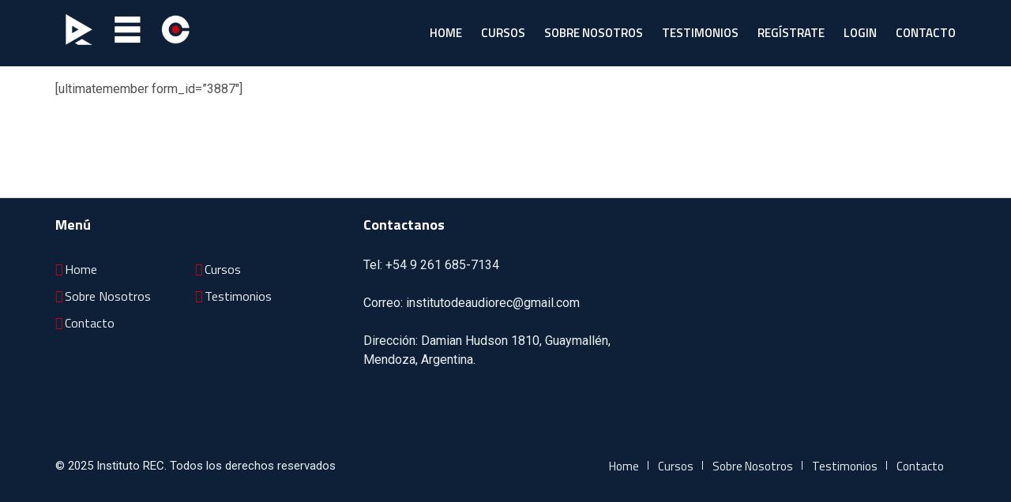

--- FILE ---
content_type: text/css
request_url: https://institutorec.com/wp-content/themes/edubin-child/style.css?ver=6.3.7
body_size: 1611
content:
/*
 Theme Name:   Edubin Child
 Theme URI:    https://thepixelcurve.com/wp/edubin/demo/
 Description:  Education LMS WordPress Theme Edubin Child Theme
 Author:       ThePixelcurve
 Author URI:   https://thepixelcurve.com/
 Template:     edubin
 Version:      4.0.6
 License: GNU General Public License v2 or later
 License URI: LICENSE
 Tags:          custom-header, custom-logo, blog, theme-options
 Text Domain:  edubin-child
*/
@import url('https://fonts.googleapis.com/css2?family=Titillium+Web:wght@300;400;600;700;900&display=swap');

body{
	font-family: 'Titillium Web', sans-serif;
}

h1, h2, h3, h4, h5, h6, .widget .widget-title, .learnpress .lp-single-course .widget-title {
   font-family: 'Titillium Web', sans-serif !important;
}
.main-navigation a{
	font-family: 'Titillium Web', sans-serif !important;
}

.is-header-sticky{
	background:#0D2038 !important
}

.main-navigation li.menu-item-home.current-menu-item.current-menu-parent>a{
	color: #fff !important
}

.menu-effect-2 .main-navigation ul ul {
    background: #0D2038;
    box-shadow: 0 6px 12px rgba(0, 0, 0, 0.07);
    border-top: 3px solid #BF0811;
}

.menu-effect-2 .main-navigation ul ul a:hover, .menu-effect-2 .main-navigation ul ul a ,.main-navigation a{
	color: #fff !important
}
.main-navigation ul ul a::before{
	background: #BF0811 !important
}

.edubin-slider .edubin-slider-btn .rep-btn.left-btn{
	background: #fff !important;
	color: #07294d !important;
	border: 1px solid #07294d !important;
}

.erf-content-above{
	display: none
}

.elementor-button{
		background: #07294d !important;
	color: #fff !important;
	border: 1px solid #07294d !important;
}

.elementor-button{
	transform: scale(1.1);
}

.edubin-slider .edubin-slider-btn .rep-btn.left-btn:hover{
	background: #07294d !important;
	color: #fff !important;
	border: 1px solid #07294d !important;
}


.edubin-section-title span.edubin-title-sperator {
	background-color: #BF0811  !important;
}

button:hover, button:focus, input[type="button"]:hover, input[type="button"]:focus, input[type="submit"]:hover, input[type="submit"]:focus
{
	color: #fff;
background: 	#0D2038
}

.woocommerce .product_meta a:hover {
	color: #0D2038;
}

.woocommerce span.onsale {
    width: 52px;
	height: 52px;
}

.gris-fondo{
	background: #f5f5f5 !important
}
.subtitulo{
	font-size: 24px !important;
    font-weight: 700 !important;
    line-height: 1.5rem !important;
}

.footer-logo{
	margin: 0 auto !important;
    width: 280px !important;
}

.site-footer .footer-top .footer-wrap {
    padding: 20px 0px 60px 0px;
}


.separador-no-mobile{
	height: 80px !important
}
i {
  color: #fff;
  margin-right: 10px;
}
.edubin-social-icon > i{
	  margin-right: 0 !important;
}

.site-footer .widget {
    margin-bottom: 0px;
}
.footer-logo {
    width: 250px !important;
    margin-left: -15px !important;
    margin-bottom: 40px !important;
}

.footer-top{
	background: #0D2038;
}

.edubin-lp-courses-addons.edubin-nav-button-1 .edubin-carousel-activation button.slick-arrow {
	background: #0D2038;
}

.elementor-icon > i{ 
	color: #07294d
}

.page-header{
	display: none
}

.see-more-btn > a {
  font-size:0 !important;
  padding: 5px 10px 
}

.see-more-btn > a:after {
  content: 'Ver Más';
  font-size:16px;         /* original font size */

}

.elementor-1167 .elementor-element.elementor-element-7264de8 .edubin-single-course-1.ld-course .course-bottom .see-more-btn a {
    padding: 25px 10px 15px;
}

.site-footer .footer-top {
    background-color: #0D2038 !important;
}

.site-footer .footer-bottom{
    background-color: #0D2038 !important;
}

.back-to-top {
    background-color: #0D2038; 
}

.back-to-top > i{
	color: #fff
}

.site-footer .widget ul.menu li::before {
    color: #BF0811;  
}
.site-footer .widget.widget_nav_menu ul li a:hover {
    margin-left: 5px;
    color: #BF0811  
}

.edubin-single-course-1.ld-course .course-bottom .see-more-btn a {
    border: 1px solid #07294d;
	background: #07294d;
    padding: 25px 15px 15px;
	color: #fff
}
.edubin-single-course-1.ld-course .course-bottom .course-meta {
    display: none;
}
.edubin-single-course-1 .thum .edubin-course-price-1 span
{
	background: #07294d;
	color: #fff
}

.edubin-single-course-1.ld-course .course-bottom .see-more-btn:hover a
{
	transform: scale(1.1)
}
.social-navigation a:hover, .social-navigation a:focus {
    color: #BF0811;
}
.menu-effect-2 .main-navigation a:hover {
    color: #BF0811;
}
.edubin-single-course-1 .course-content .course-title a:hover {
    color: #BF0811 ;
}

.learndash-wrapper .ld-course-status.ld-course-status-not-enrolled .ld-status {
    text-transform: capitalize;
    font-size: 14px;
    padding: 12px 22px;
    color: #fff !important;
}

.learndash-wrapper .learndash_mark_complete_button, .learndash-wrapper #learndash_mark_complete_button {
	color: #fff !important;  
}
.learndash-wrapper #quiz_continue_link, .learndash-wrapper .ld-secondary-background, .learndash-wrapper .learndash_mark_complete_button, .learndash-wrapper #learndash_mark_complete_button, .learndash-wrapper .ld-status-complete, .learndash-wrapper .ld-alert-success .ld-button, .learndash-wrapper .ld-alert-success .ld-alert-icon {
    background-color: #BF0811 !important;
}

.edubin-testi-3 .slick-dots li.slick-active button {
    background: #BF0811;
}
.header-menu .mobile-menu-icon i{
	color: #fff
}

.back-to-top{
	display: none !important
}


.learndash-wrapper .ld-item-list .ld-item-list-item a.ld-item-name:hover, .learndash-wrapper .wpProQuiz_content .wpProQuiz_button:hover, .learndash-wrapper .wpProQuiz_content .wpProQuiz_button2:hover ,
.learndash-wrapper .ld-button:not(.ld-js-register-account):not(.learndash-link-previous-incomplete):not(.ld-button-transparent):hover {
    background-color: #BF0811;
}

.learndash-wrapper .wpProQuiz_content .wpProQuiz_button, .learndash-wrapper .wpProQuiz_content .wpProQuiz_button2{
	font-weight: 400;
}

body a:hover{
	cursor: pointer
}

a.blantershow-chat:hover {
	background: #009688 !important;  
}

.sfwd-lessons{
 	margin-top: 10%;
}
.learndash-wrapper .ld-expand-button:hover {
    background-color: #BF0811;
}

.learndash-wrapper .ld-item-list .ld-item-list-item a.ld-item-name:hover{
	background: transparent !important
}

.learndash-wrapper .btn-join:hover, .learndash-wrapper #btn-join:hover {
	background-color: #BF0811;  
}

@media (max-width: 768px){
	.separador-no-mobile{
		display:none;
	}

	
}



--- FILE ---
content_type: text/css
request_url: https://institutorec.com/wp-content/themes/edubin/assets/fonts/flaticon.css?ver=6.3.7
body_size: 761
content:
	/*
  	Flaticon icon font: Flaticon
  	Creation date: 08/08/2019 12:16
  	*/

@font-face {
  font-family: "Flaticon";
  src: url("./Flaticon.eot");
  src: url("./Flaticon.eot?#iefix") format("embedded-opentype"),
       url("./Flaticon.woff2") format("woff2"),
       url("./Flaticon.woff") format("woff"),
       url("./Flaticon.ttf") format("truetype"),
       url("./Flaticon.svg#Flaticon") format("svg");
  font-weight: normal;
  font-style: normal;
}

@media screen and (-webkit-min-device-pixel-ratio:0) {
  @font-face {
    font-family: "Flaticon";
    src: url("./Flaticon.svg#Flaticon") format("svg");
  }
}

[class^="flaticon-"]:before, [class*=" flaticon-"]:before,
[class^="flaticon-"]:after, [class*=" flaticon-"]:after {   
  font-family: Flaticon;
font-style: normal;

}

.flaticon-profile:before { content: "\f100"; }
.flaticon-speech-bubble:before { content: "\f101"; }
.flaticon-event:before { content: "\f102"; }
.flaticon-reply-all-arrow-symbol:before { content: "\f103"; }
.flaticon-long-arrow-pointing-to-left:before { content: "\f104"; }
.flaticon-long-left-arrow:before { content: "\f105"; }
.flaticon-message-closed-envelope:before { content: "\f106"; }
.flaticon-phone-call:before { content: "\f107"; }
.flaticon-phone-receiver:before { content: "\f108"; }
.flaticon-telephone:before { content: "\f109"; }
.flaticon-chat:before { content: "\f10a"; }
.flaticon-facebook-logo:before { content: "\f10b"; }
.flaticon-twitter-logo-silhouette:before { content: "\f10c"; }
.flaticon-whatsapp:before { content: "\f10d"; }
.flaticon-instagram-logo:before { content: "\f10e"; }
.flaticon-linkedin-logo:before { content: "\f10f"; }
.flaticon-logo:before { content: "\f110"; }
.flaticon-youtube-logo:before { content: "\f111"; }
.flaticon-behance-logo:before { content: "\f112"; }
.flaticon-bitbucket-logo:before { content: "\f113"; }
.flaticon-3d-outlined-shape:before { content: "\f114"; }
.flaticon-deviantart:before { content: "\f115"; }
.flaticon-dribbble-logo:before { content: "\f116"; }
.flaticon-etsy-logo:before { content: "\f117"; }
.flaticon-flickr-website-logo-silhouette:before { content: "\f118"; }
.flaticon-github-character:before { content: "\f119"; }
.flaticon-medium-size:before { content: "\f11a"; }
.flaticon-pinterest:before { content: "\f11b"; }
.flaticon-slack:before { content: "\f11c"; }
.flaticon-snapchat:before { content: "\f11d"; }
.flaticon-soundcloud:before { content: "\f11e"; }
.flaticon-overflowing-stacked-papers-tray:before { content: "\f11f"; }
.flaticon-tumblr-logo:before { content: "\f120"; }
.flaticon-vimeo-logo:before { content: "\f121"; }
.flaticon-view:before { content: "\f122"; }
.flaticon-eye:before { content: "\f123"; }
.flaticon-tag:before { content: "\f124"; }
.flaticon-tags:before { content: "\f125"; }
.flaticon-open-folder-outline:before { content: "\f126"; }
.flaticon-open-folder:before { content: "\f127"; }
.flaticon-global:before { content: "\f128"; }
.flaticon-world:before { content: "\f129"; }
.flaticon-eye-1:before { content: "\f12a"; }
.flaticon-tired-eye:before { content: "\f12b"; }
.flaticon-eye-close-up-visibility-button:before { content: "\f12c"; }
.flaticon-binoculars:before { content: "\f12d"; }
.flaticon-binoculars-1:before { content: "\f12e"; }
.flaticon-shopping-cart-black-shape:before { content: "\f12f"; }
.flaticon-supermarket:before { content: "\f130"; }
.flaticon-musica-searcher:before { content: "\f131"; }
.flaticon-searching-magnifying-glass:before { content: "\f132"; }
.flaticon-magnifying-glass:before { content: "\f133"; }
.flaticon-search:before { content: "\f134"; }
.flaticon-comments:before { content: "\f135"; }
.flaticon-speech-bubbles-comment-option:before { content: "\f136"; }
.flaticon-chat-comment-oval-speech-bubble-with-text-lines:before { content: "\f137"; }
.flaticon-avatar:before { content: "\f138"; }
.flaticon-user:before { content: "\f139"; }
.flaticon-commentary:before { content: "\f13a"; }
.flaticon-speech-bubble-gross-outline:before { content: "\f13b"; }
.flaticon-speech-bubble-oval-shape-with-text-lines:before { content: "\f13c"; }
.flaticon-oval-speech-bubble-outline:before { content: "\f13d"; }
.flaticon-speech-bubble-with-text:before { content: "\f13e"; }
.flaticon-user-1:before { content: "\f13f"; }

--- FILE ---
content_type: text/css
request_url: https://institutorec.com/wp-content/themes/edubin/style.css?ver=6.3.7
body_size: 181
content:
/*!
Theme Name: Edubin
Theme URI: https://thepixelcurve.com/wp/edubin/demo/
Author: ThePixelcurve
Author URI: https://thepixelcurve.com/
Description: Edubin Education LMS WordPress Theme.
Version: 6.1.7
License: Split License
License URI: https://help.market.envato.com/hc/en-us/articles/202501064-What-is-Split-Licensing-and-the-GPL-
Tags: two-columns, three-columns, left-sidebar, right-sidebar, custom-background, custom-header, custom-menu, editor-style, post-formats, rtl-language-support, sticky-post, theme-options, translation-ready, accessibility-ready
Text Domain: edubin
Domain Path: /languages/
*/

/* Note: The CSS files are loaded from assets/css/ folder. */